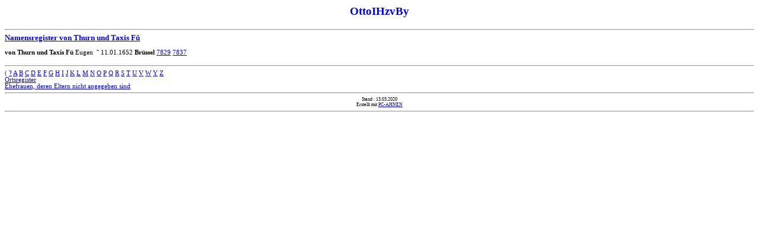

--- FILE ---
content_type: text/html
request_url: https://heinz-wember.de/gen/GenProgVergl/PC_Ahnen/HTM/RV1759.HTM
body_size: 595
content:
<html>
<head>
<Title>PC-AHNEN - OttoIHzvBy</title>
<META NAME="GENERATOR" CONTENT="PC-AHNEN 2014">
<link rel=stylesheet type="text/css" href="FORMATE.CSS">
<!--
erzeugt mit PC-AHNEN
//-->
</head>
<body link=red vlink=blue alink=magenta>
<h3 class="ue" align=center> OttoIHzvBy </h3>
<hr><span class="gr"><b><u>Namensregister von Thurn und Taxis F&uuml;</u></b></span>
<BR><BR>
<b>von Thurn und Taxis F&uuml;</b>&#160;Eugen &#160;&#152;&#160;11.01.1652&#160;<b>Br&uuml;ssel</b>
 <a href="FAM7829.HTM"> 7829</a>
 <a href="FAM7837.HTM"> 7837</a><br>
<br>
<HR>
 <a href="FAM(.HTM"> (</a> <a href="FAMUNBEK.HTM"> ?</a> <a href="FAMA.HTM"> A</a> <a href="FAMB.HTM"> B</a> <a href="FAMC.HTM"> C</a> <a href="FAMD.HTM"> D</a> <a href="FAME.HTM"> E</a> <a href="FAMF.HTM"> F</a> <a href="FAMG.HTM"> G</a> <a href="FAMH.HTM"> H</a> <a href="FAMI.HTM"> I</a> <a href="FAMJ.HTM"> J</a> <a href="FAMK.HTM"> K</a> <a href="FAML.HTM"> L</a> <a href="FAMM.HTM"> M</a> <a href="FAMN.HTM"> N</a> <a href="FAMO.HTM"> O</a> <a href="FAMP.HTM"> P</a> <a href="FAMQ.HTM"> Q</a> <a href="FAMR.HTM"> R</a> <a href="FAMS.HTM"> S</a> <a href="FAMT.HTM"> T</a> <a href="FAMU.HTM"> U</a> <a href="FAMV.HTM"> V</a> <a href="FAMW.HTM"> W</a> <a href="FAMY.HTM"> Y</a> <a href="FAMZ.HTM"> Z</a>
<BR>
<a href="ORTSREG.HTM">Ortsregister</a>
<BR>
<a href="OHNELTER.HTM">Ehefrauen, deren Eltern nicht angegeben sind</a>
<HR>
<center>
<span class="hinw">Stand : 13.03.2020</span><br>
<span class="hinw">Erstellt </span>
<span class="hinw">  mit <a href="http://www.pcahnen.de"> PC-AHNEN</a></span>
</center><hr>
</body>
</html>

--- FILE ---
content_type: text/css
request_url: https://heinz-wember.de/gen/GenProgVergl/PC_Ahnen/HTM/FORMATE.CSS
body_size: 28441
content:
/* In dieser Datei koennen Schriftart, Schriftgroesse, Schriftfarbe, 
linker/rechter Rand und der Hintergrund fuer SAEMTLICHE HTML-Ausgaben 
veraendert/angepasst werden.

Da es jedoch ZIG Variationsmoeglichkeiten gibt, moechte ich darum bitten,
bei Fragen zu diesem Komplex nicht beim Programmautor anzurufen, sondern
ausschliesslich diverse Literatar zu bemuehen.

Alle Aenderungen geschehen auf eigene Gefahr! Der Autor leistet keine
Unterstuetzung bei Anzeigeproblemen, die durch Aenderungen in dieser Datei
zustande kommen!

Um den Ursprungszustand wieder herzustellen, genuegt es, die Datei(en)
(FORMATE.CSS) zu loeschen. PC-AHNEN erzeugt beim naechsten Bedarf auto-
matische (eine) neue Datei(en)

Bitte beachten Sie auch, dass bei Weitergabe oder Veroeffentlichung Ihrer
HTML-Dateien die Datei FORMATE.CSS mitgeliefert werden muss.

Zeilen wie diese, die mit Schraegstrich und Stern beginnen und mit Stern
und Schraegstrich enden, sind Kommentarzeilen.

Es folgen die Style-Definitionen, die Sie aendern koennen:
Unterhalb jedes Befehls steht eine Kurzerklaerung */

div.li   { text-align:justify; font-size:8pt; margin-left:1cm} 
div.re   { text-align:justify; font-size:8pt; margin-right:1cm} 
div.lr   { text-align:justify; font-size:8pt; margin-left:1cm; margin-right:1cm} 
div.memo { text-align:justify; font_size:8pt} 
blockquote.re { text-align:justify; font-size:8pt; margin-right:1cm} 
blockquote { font-size:8pt; margin-left:1cm} 
/* Definitionen fuer diverse Einrueckungen und Blocksatz mit etwas kleinerer
Schrift */


span.gr { font-size:10pt; color:blue } 
/* Namen etc. etwas groesser*/

span.kl { font-size:8pt } 
/* Schrift etwas kleiner*/

span.higru { background-color:#E0FFFF }
/* Hintergrundfarbe Kaestchen Ahnentafel 20 Gen */

span.vogru { color:blue }
/* Schriftfarbe im Kaestchen Ahnentafel 20 Gen */

pre.vorf {font-family:Courier New,Courier; font-size:8pt; color:darkblue } 
/* Definition der Schriftfamilie, -groesse und -farbe fuer Ahnentafel
20 Generationen*/

h1 {font-size:16pt}
/* Ueberschrift */

h2 {font-size:14pt}
/* Ueberschrift */

h3 {font-size:12pt}
/* Ueberschrift */

h3.ue { font-size:14pt; color:blue } 
/* Groessere Ueberschrift*/

h5 {font-size:10pt}
/* Ueberschrift */

span.hinw {font-size:6pt; color:black } 
/* Definition fuer Hinweise am Seitenende */

table {font-size:10pt}
/* Schriftgroesse in Tabellen */

table.ap {font-size:8pt}
/* Schriftgroesse fuer Ahnentafel 4 Gen. (Ahnenpass)*/

body { font-family:verdana; font-size:8pt; color:black; background-color:white } 
/* Definition der Schriftfamilie, -groesse, -farbe und Hintergrund fuer alle
HTML-Ausgaben */

pre {font-family:Courier New,Courier; font-size:8pt; color:black } 
/* Definition der Schriftfamilie, -groesse und -farbe fuer vorformatierten
Text (Memo, Kaestchen, Tabellen etc.) Farbe dunkelblau */
a:link       { color:blue }
a:visited    { color:blue }
a:hover      { color:red }
a:active     { color:blue }

/**
Nachfolgende Positionen,ausser Farbangaben, NICHT „ndern !!!!
**/

#haupt       { position:absolute; top:10px; left:10ppx; width:1000px; height:560px; 
               font-family:arial; font-size:8pt; color:black;
               background-color:white; border-style:none; border-width:0px }
#box1        { position:absolute; top:255px; left:0px; width:220px; height:50px; 
               background-color:#E0FFFF; overflow:hidden; 
               border-left:1px solid black; border-right-style:none; 
               border-right-width:0px; border-top:1px solid black;
               border-bottom:1px solid black; padding:3 }
#box2        { position:absolute; top:115px; left:240px; width:220px; height:50px;
               background-color:#E0FFFF; overflow:hidden;
               border-left:1px solid black; border-right-style:none;
               border-right-width:0px; border-top:1px solid black;
               border-bottom:1px solid black; padding:3 }
#box3        { position:absolute; top:395px; left:240px; width:220px; height:50px; 
               background-color:#E0FFFF; overflow:hidden; 
               border-left:1px solid black; border-right-style:none; 
               border-right-width:0px; border-top:1px solid black; 
               border-bottom:1px solid black; padding:3 }
#box4        { position:absolute; top:45px; left:480px; width:220px; height:50px; 
               background-color:#E0FFFF; overflow:hidden;
               border-left:1px solid black; border-right-style:none; 
               border-right-width:0px; border-top:1px solid black;
               border-bottom:1px solid black; padding:3 }
#box5        { position:absolute; top:185px; left:480px; width:220px; height:50px;
               background-color:#E0FFFF; overflow:hidden;
               border-left:1px solid black; border-right-style:none;
               border-right-width:0px; border-top:1px solid black;
               border-bottom:1px solid black; padding:3 }
#box6        { position:absolute; top:325px; left:480px; width:220px; height:50px;
               background-color:#E0FFFF; overflow:hidden;
               border-left:1px solid black; border-right-style:none;
               border-right-width:0px; border-top:1px solid black;
               border-bottom:1px solid black; padding:3 }
#box7        { position:absolute; top:465px; left:480px; width:220px; height:50px;
               background-color:#E0FFFF; overflow:hidden;
               border-left:1px solid black; border-right-style:none;
               border-right-width:0px; border-top:1px solid black;
               border-bottom:1px solid black; padding:3 }
#box8        { position:absolute; top:10px; left:720px; width:220px; height:50px;
               background-color:#E0FFFF; overflow:hidden;
               border:1px solid black; padding:3 }
#box9        { position:absolute; top:80px; left:720px; width:220px; height:50px;
               background-color:#E0FFFF; overflow:hidden;
               border:1px solid black; padding:3 }
#box10       { position:absolute; top:150px; left:720px; width:220px; height:50px;
               background-color:#E0FFFF; overflow:hidden;
               border:1px solid black; padding:3 }
#box11       { position:absolute; top:220px; left:720px; width:220px; height:50px;
               background-color:#E0FFFF; overflow:hidden;
               border:1px solid black; padding:3 }
#box12       { position:absolute; top:290px; left:720px; width:220px; height:50px;
               background-color:#E0FFFF; overflow:hidden;
               border:1px solid black; padding:3 }
#box13       { position:absolute; top:360px; left:720px; width:220px; height:50px;
               background-color:#E0FFFF; overflow:hidden;
               border:1px solid black; padding:3 }
#box14       { position:absolute; top:430px; left:720px; width:220px; height:50px;
               background-color:#E0FFFF; overflow:hidden; 
               border:1px solid black; padding:3 }
#box15       { position:absolute; top:500px; left:720px; width:220px; height:50px;
               background-color:#E0FFFF; overflow:hidden; 
               border:1px solid black; padding:3 }
#oo23        { position:absolute; top:270px; left:240px; width:220px; height:20px;
               background-color:white; border-style:none; border-width:medium;
               padding:3 }
#oo45        { position:absolute; top:130px; left:480px; width:220px; height:20px;
               absolute:white; border-style:none; border-width:medium;
               padding:3 }
#oo67        { position:absolute; top:410px; left:480px; width:220px; height:20px;
               absolute:white; border-style:none; border-width:medium; 
               padding:3 }
#oo89        { position:absolute; top:60px; left:720px; width:220px; height:20px;
               background-color:white; border-style:none; border-width:medium;
               padding:3 }
#oo1011      { position:absolute; top:200px; left:720px; width:220px; height:20px;
               background-color:white; border-style:none; border-width:medium;
               padding:3 }
#oo1213      { position:absolute; top:340px; left:720px; width:220px; height:20px;
               background-color:white; border-style:none; border-width:medium;
               padding:3 }
#oo1415      { position:absolute; top:480px; left:720px; width:220px; height:20px;
               background-color:white; border-style:none; border-width:medium; padding:3 }
#v23         { position:absolute; top:140px; left:220px; width:20px; height:280px;
               background-color:white; border-left:1px solid black;
               border-right-style:none; border-right-width:0px;
               border-top:1px solid black; border-bottom:1px solid black }
#v45         { position:absolute; top:70px; left:460px; width:20px; height:140px;
               background-color:white; border-left:1px solid black;
               border-right-style:none; border-right-width:0px;
               border-top:1px solid black; border-bottom:1px solid black }
#v67         { position:absolute; top:350px; left:460px; width:20px; height:140px;
               background-color:white; border-left:1px solid black; 
               border-right-style:none; border-right-width:0px; 
               border-top:1px solid black; border-bottom:1px solid black }
#v89         { position:absolute; top:35px; left:700px; width:20px; height:70px; 
               background-color:white; border-left:1px solid black;
               border-right-style:none; border-right-width:0px;
               border-top:1px solid black; border-bottom:1px solid black }
#v1011       { position:absolute; top:175px; left:700px; width:20px; height:70px;
               background-color:white; border-left:1px solid black;
               border-right-style:none; border-right-width:0px;
               border-top:1px solid black; border-bottom:1px solid black }
#v1213       { position:absolute; top:315px; left:700px; width:20px; height:70px;
               background-color:white; border-left:1px solid black;
               border-right-style:none; border-right-width:0px;
               border-top:1px solid black; border-bottom:1px solid black }
#v1415       { position:absolute; top:455px; left:700px; width:20px; height:70px;
               background-color:white; border-left:1px solid black;
               border-right-style:none; border-right-width:0px;
               border-top:1px solid black; border-bottom:1px solid black }
#r8          { position:absolute; top:10px; left:950px; width:20px; height:50px; 
               background-color:white; overflow:hidden; border-style:none;
               border-width:medium; padding:3 }
#r9          { position:absolute; top:80px; left:950px; width:20px; height:50px; 
               background-color:white; overflow:hidden; border-style:none;
               border-width:medium; padding:3 }
#r10         { position:absolute; top:150px; left:950px; width:20px; height:50px; 
               background-color:white; overflow:hidden; border-style:none; 
               border-width:medium; padding:3 }
#r11         { position:absolute; top:220px; left:950px; width:20px; height:50px; 
               background-color:white; overflow:hidden; border-style:none; 
               border-width:medium; padding:3 }
#r12         { position:absolute; top:290px; left:950px; width:20px; height:50px; 
               background-color:white; overflow:hidden; border-style:none; 
               border-width:medium; padding:3 }
#r13         { position:absolute; top:360px; left:950px; width:20px; height:50px; 
               background-color:white; overflow:hidden; border-style:none; 
               border-width:medium; padding:3 }
#r14         { position:absolute; top:430px; left:950px; width:20px; height:50px; 
               background-color:white; overflow:hidden; border-style:none; 
               border-width:medium; padding:3 }
#r15         { position:absolute; top:500px; left:950px; width:20px; height:50px; 
               background-color:white; overflow:hidden; border-style:none; 
               border-width:medium; padding:3 }
#pca         { position: absolute; bottom: 0px; left: 0px; width: 200px; height: 20px;
               background-color: white; overflow: hidden; font-family: arial;
               font-size: 5pt; border-style: none; border-width: medium;
               padding: 3 }

/**
Nachfolgende Positionen,ausser Farbangaben, NICHT „ndern !!!!
**/

#ahaupt       { position:absolute; top:0px; left:50px; width:571px; height:941px; 
               font-family:arial; font-size:8pt; color:black;
               background-color:white; border-style:none; border-width:0px }
#abox1        { position:absolute; top:420px; left:0px; width:120px; height:100px; 
               background-color:#E0FFFF; overflow:hidden; 
               border-left:1px solid black; border-right-style:none; 
               border-right-width:0px; border-top:1px solid black;
               border-bottom:1px solid black; padding:3 }
#abox2        { position:absolute; top:180px; left:140px; width:120px; height:100px;
               background-color:#E0FFFF; overflow:hidden;
               border-left:1px solid black; border-right-style:none;
               border-right-width:0px; border-top:1px solid black;
               border-bottom:1px solid black; padding:3 }
#abox3        { position:absolute; top:660px; left:140px; width:120px; height:100px; 
               background-color:#E0FFFF; overflow:hidden; 
               border-left:1px solid black; border-right-style:none; 
               border-right-width:0px; border-top:1px solid black; 
               border-bottom:1px solid black; padding:3 }
#abox4        { position:absolute; top:60px; left:280px; width:120px; height:100px; 
               background-color:#E0FFFF; overflow:hidden;
               border-left:1px solid black; border-right-style:none; 
               border-right-width:0px; border-top:1px solid black;
               border-bottom:1px solid black; padding:3 }
#abox5        { position:absolute; top:300px; left:280px; width:120px; height:100px;
               background-color:#E0FFFF; overflow:hidden;
               border-left:1px solid black; border-right-style:none;
               border-right-width:0px; border-top:1px solid black;
               border-bottom:1px solid black; padding:3 }
#abox6        { position:absolute; top:540px; left:280px; width:120px; height:100px;
               background-color:#E0FFFF; overflow:hidden;
               border-left:1px solid black; border-right-style:none;
               border-right-width:0px; border-top:1px solid black;
               border-bottom:1px solid black; padding:3 }
#abox7        { position:absolute; top:780px; left:280px; width:120px; height:100px;
               background-color:#E0FFFF; overflow:hidden;
               border-left:1px solid black; border-right-style:none;
               border-right-width:0px; border-top:1px solid black;
               border-bottom:1px solid black; padding:3 }
#abox8        { position:absolute; top:0px; left:420px; width:120px; height:100px;
               background-color:#E0FFFF; overflow:hidden;
               border:1px solid black; padding:3 }
#abox9        { position:absolute; top:120px; left:420px; width:120px; height:100px;
               background-color:#E0FFFF; overflow:hidden;
               border:1px solid black; padding:3 }
#abox10       { position:absolute; top:240px; left:420px; width:120px; height:100px;
               background-color:#E0FFFF; overflow:hidden;
               border:1px solid black; padding:3 }
#abox11       { position:absolute; top:360px; left:420px; width:120px; height:100px;
               background-color:#E0FFFF; overflow:hidden;
               border:1px solid black; padding:3 }
#abox12       { position:absolute; top:480px; left:420px; width:120px; height:100px;
               background-color:#E0FFFF; overflow:hidden;
               border:1px solid black; padding:3 }
#abox13       { position:absolute; top:600px; left:420px; width:120px; height:100px;
               background-color:#E0FFFF; overflow:hidden;
               border:1px solid black; padding:3 }
#abox14       { position:absolute; top:720px; left:420px; width:120px; height:100px;
               background-color:#E0FFFF; overflow:hidden; 
               border:1px solid black; padding:3 }
#abox15       { position:absolute; top:840px; left:420px; width:120px; height:100px;
               background-color:#E0FFFF; overflow:hidden; 
               border:1px solid black; padding:3 }
#aoo23        { position:absolute; top:460px; left:140px; width:120px; height:20px;
               background-color:white; border-style:none; border-width:medium;
               padding:3 }
#aoo45        { position:absolute; top:220px; left:280px; width:120px; height:20px;
               absolute:white; border-style:none; border-width:medium;
               padding:3 }
#aoo67        { position:absolute; top:700px; left:280px; width:120px; height:20px;
               absolute:white; border-style:none; border-width:medium; 
               padding:3 }
#aoo89        { position:absolute; top:100px; left:420px; width:120px; height:20px;
               background-color:white; border-style:none; border-width:medium;
               padding:3 }
#aoo1011      { position:absolute; top:340px; left:420px; width:120px; height:20px;
               background-color:white; border-style:none; border-width:medium;
               padding:3 }
#aoo1213      { position:absolute; top:580px; left:420px; width:120px; height:20px;
               background-color:white; border-style:none; border-width:medium;
               padding:3 }
#aoo1415      { position:absolute; top:820px; left:420px; width:120px; height:20px;
               background-color:white; border-style:none; border-width:medium; padding:3 }
#av23         { position:absolute; top:230px; left:120px; width:20px; height:480px;
               background-color:white; border-left:1px solid black;
               border-right-style:none; border-right-width:0px;
               border-top:1px solid black; border-bottom:1px solid black }
#av45         { position:absolute; top:110px; left:260px; width:20px; height:240px;
               background-color:white; border-left:1px solid black;
               border-right-style:none; border-right-width:0px;
               border-top:1px solid black; border-bottom:1px solid black }
#av67         { position:absolute; top:590px; left:260px; width:20px; height:240px;
               background-color:white; border-left:1px solid black; 
               border-right-style:none; border-right-width:0px; 
               border-top:1px solid black; border-bottom:1px solid black }
#av89         { position:absolute; top:50px; left:400px; width:20px; height:120px; 
               background-color:white; border-left:1px solid black;
               border-right-style:none; border-right-width:0px;
               border-top:1px solid black; border-bottom:1px solid black }
#av1011       { position:absolute; top:290px; left:400px; width:20px; height:120px;
               background-color:white; border-left:1px solid black;
               border-right-style:none; border-right-width:0px;
               border-top:1px solid black; border-bottom:1px solid black }
#av1213       { position:absolute; top:530px; left:400px; width:20px; height:120px;
               background-color:white; border-left:1px solid black;
               border-right-style:none; border-right-width:0px;
               border-top:1px solid black; border-bottom:1px solid black }
#av1415       { position:absolute; top:770px; left:400px; width:20px; height:120px;
               background-color:white; border-left:1px solid black;
               border-right-style:none; border-right-width:0px;
               border-top:1px solid black; border-bottom:1px solid black }
#ar8          { position:absolute; top:25px; left:550px; width:20px; height:50px; 
               background-color:white; overflow:hidden; border-style:none;
               border-width:medium; padding:3 }
#ar9          { position:absolute; top:145px; left:550px; width:20px; height:50px; 
               background-color:white; overflow:hidden; border-style:none;
               border-width:medium; padding:3 }
#ar10         { position:absolute; top:265px; left:550px; width:20px; height:50px; 
               background-color:white; overflow:hidden; border-style:none; 
               border-width:medium; padding:3 }
#ar11         { position:absolute; top:385px; left:550px; width:20px; height:50px; 
               background-color:white; overflow:hidden; border-style:none; 
               border-width:medium; padding:3 }
#ar12         { position:absolute; top:505px; left:550px; width:20px; height:50px; 
               background-color:white; overflow:hidden; border-style:none; 
               border-width:medium; padding:3 }
#ar13         { position:absolute; top:625px; left:550px; width:20px; height:50px; 
               background-color:white; overflow:hidden; border-style:none; 
               border-width:medium; padding:3 }
#ar14         { position:absolute; top:745px; left:550px; width:20px; height:50px; 
               background-color:white; overflow:hidden; border-style:none; 
               border-width:medium; padding:3 }
#ar15         { position:absolute; top:865px; left:550px; width:20px; height:50px; 
               background-color:white; overflow:hidden; border-style:none; 
               border-width:medium; padding:3 }
#apca         { position:absolute; top:920px; left:50px; width: 120px; height: 20px;
               background-color: white; overflow: hidden; font-family: arial;
               font-size: 5pt; border-style: none; border-width: medium;
               padding: 3 }
/**
Nachfolgende Positionen,ausser Farbangaben, NICHT „ndern !!!!
**/
#fhaupt      { position:absolute; top:50px; left:60px; width:880px; height:580px; 
               font-family:arial; font-size:7pt; color:black;
               background-color:white; border-style:none; border-width:0px }
h1.f         { font-family:arial; font-size:18pt; color:red; text-align:center }
/**
Boxen Reihe 8 - 15
**/
#fbox8       { position:absolute; top:0px; left:6px; width:90px; height:130px;
               background-color:#fE0FFFF; overflow:hidden; 
               border:1px solid red }
#fbox9       { position:absolute; top:0px; left:116px; width:90px; height:130px;
               background-color:#fE0FFFF; overflow:hidden;
               border:1px solid red }
#fbox10      { position:absolute; top:0px; left:226px; width:90px; height:130px;
               background-color:#fE0FFFF; overflow:hidden;
               border:1px solid red }
#fbox11      { position:absolute; top:0px; left:336px; width:90px; height:130px;
               background-color:#fE0FFFF; overflow:hidden;
               border:1px solid red }
#fbox12      { position:absolute; top:0px; left:446px; width:90px; height:130px;
               background-color:#fE0FFFF; overflow:hidden;
               border:1px solid red }
#fbox13      { position:absolute; top:0px; left:556px; width:90px; height:130px;
               background-color:#fE0FFFF; overflow:hidden;
               border:1px solid red }
#fbox14      { position:absolute; top:0px; left:666px; width:90px; height:130px;
               background-color:#fE0FFFF; overflow:hidden;
               border:1px solid red }
#fbox15      { position:absolute; top:0px; left:776px; width:90px; height:130px;
               background-color:#fE0FFFF; overflow:hidden;
               border:1px solid red }
/*
untere Verbinder Reihe 8-15
*/
#fv89        { position:absolute; top:130px; left:50px; width:110px; height:9px;
               background-color:white; border-left:1px solid black;
               border-right:1px solid black; border-top-style:none;
               border-top-width:medium; border-bottom:1px solid black }
#fv1011      { position:absolute; top:130px; left:270px; width:110px; height:9px;
               background-color:white; border-left:1px solid black;
               border-right:1px solid black; border-top-style:none;
               border-top-width:medium; border-bottom:1px solid black }
#fv1213      { position:absolute; top:130px; left:490px; width:110px; height:9px;
               background-color:white; border-left:1px solid black;
               border-right:1px solid black; border-top-style:none;
               border-top-width:medium; border-bottom:1px solid black }
#fv1415      { position:absolute; top:130px; left:710px; width:110px; height:9px;
               background-color:white; border-left:1px solid black;
               border-right:1px solid black; border-top-style:none;
               border-top-width:medium; border-bottom:1px solid black }
/*
Obere Verbinder 4-7
*/
#fo45        { position:absolute; top:143px; left:105px; width:220px; height:9px;
               background-color:white; border-left:1px solid black;
               border-right:1px solid black; border-top-style:none;
               border-bottom-style:none; border-bottom-width:0 }
#fo67        { position:absolute; top:143px; left:545px; width:220px; height:9px;
               background-color:white; border-left:1px solid black;
               border-right:1px solid black; border-top-style:none;
               border-bottom-style:none; border-bottom-width:0 }
/*
boxen Reihe 4-7
*/
#fbox4       { position:absolute; top:155px; left:61px; width:90px; height:130px;
               background-color:#fE0FFFF; overflow:hidden;
               border:1px solid red }
#fbox5       { position:absolute; top:155px; left:281px; width:90px; height:130px;
               background-color:#fE0FFFF; overflow:hidden;
               border:1px solid red }
#fbox6       { position:absolute; top:155px; left:501px; width:90px; height:130px;
               background-color:#fE0FFFF; overflow:hidden;
               border:1px solid red }
#fbox7       { position:absolute; top:155px; left:721px; width:90px; height:130px;
               background-color:#fE0FFFF; overflow:hidden;
               border:1px solid red }
/*
untere Verbinder Reihe 4-7
*/
#fv45        { position:absolute; top:285px; left:105px; width:220px; height:9px;
               background-color:white; border-left:1px solid black;
               border-right:1px solid black; border-top-style:none;
               border-top-width:medium; border-bottom:1px solid black }
#fv67        { position:absolute; top:285px; left:545px; width:220px; height:9px;
               background-color:white; border-left:1px solid black;
               border-right:1px solid black; border-top-style:none;
               border-top-width:medium; border-bottom:1px solid black }
/*
oberer Verbinder Reihe 2-3
*/
#fo23        { position:absolute; top:298px; left:215px; width:440px; height:9px;
               background-color:white; border-left:1px solid black;
               border-right:1px solid black; border-top-style:none;
               border-bottom-style:none; border-bottom-width:0 }
/*
boxen 2 + 3
*/
#fbox2       { position:absolute; top:310px; left:171px; width:90px; height:130px;
               background-color:#fE0FFFF; overflow:hidden;
               border:1px solid red }
#fbox3       { position:absolute; top:310px; left:611px; width:90px; height:130px;
               background-color:#fE0FFFF; overflow:hidden;
               border:1px solid red }
/*
unterer Verbinder 2+3
*/
#fv23        { position:absolute; top:440px; left:215px; width:440px; height:9px;
               background-color:white; border-left:1px solid black;
               border-right:1px solid black; border-top-style:none;
               border-top-width:medium; border-bottom:1px solid black }
/*
KINDER von 2+3
*/
#fkind1      { position:absolute; top:453px; left:390px; width:90px; height:130px;
               background-color:#fE0FFFF; overflow:hidden;
               border:1px solid red }